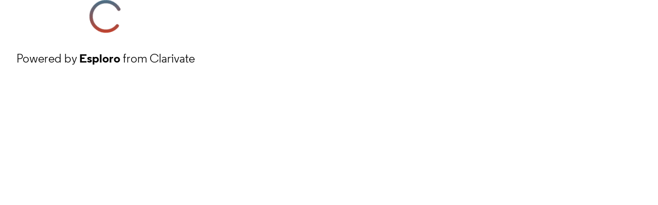

--- FILE ---
content_type: text/html
request_url: https://openresearch.surrey.ac.uk/esploro/outputs/journalArticle/Role-of-Orexin-in-the-Pathophysiology/99511895602346
body_size: 2191
content:
<!doctype html>
<html lang="en">
    <head prefix="
        og: http://ogp.me/ns#
        profile: http://ogp.me/ns/profile#
        article: https://ogp.me/ns/article#
        book: https://ogp.me/ns/book#
        music: https://ogp.me/ns/music#
        video: https://ogp.me/ns/video#
    ">
        <meta charset="utf-8"/>
        <title>Research Portal</title>
        <base href="/esploro/"/>
        <meta content="width=device-width, initial-scale=1" name="viewport"/>
        <meta content="IE=edge" http-equiv="X-UA-Compatible"/>
        <meta content="index, follow" name="robots"/>
        <style>
            @font-face {
                font-family: Clarivate;
                src:
                    url('assets/fonts/RegularClarivate-RegularWEB.woff') format('woff'),
                    url('assets/fonts/RegularClarivate-RegularWEB.woff2') format('woff2');
                font-weight: 400;
                font-style: normal;
                font-display: swap;
            }

            @font-face {
                font-family: Clarivate;
                src:
                    url('assets/fonts/RegularClarivate-BoldWEB.woff') format('woff'),
                    url('assets/fonts/RegularClarivate-BoldWEB.woff2') format('woff2');
                font-weight: 700;
                font-style: normal;
                font-display: swap;
            }
        </style>
        <style type="text/css">
            .loader-container {
                display: flex;
                position: fixed;
                z-index: 1;
                flex-direction: column;
                align-content: center;
                align-items: center;
                justify-content: center;
                background: transparent;
                inset: 0;
                --base-font-stack: blinkmacsystemfont, -apple-system, 'Segoe UI', Roboto, Oxygen, Ubuntu, Cantarell,
                    'Fira Sans', 'Droid Sans', 'Helvetica Neue', Helvetica, Arial, sans-serif;
            }

            esp-root:not(:empty) + .loader-container {
                display: none;
            }

            #esp-init-loader {
                max-width: 100px;
                animation: 2s linear infinite svg-animation;
            }

            @keyframes svg-animation {
                0% {
                    transform: rotateZ(0deg);
                }

                100% {
                    transform: rotateZ(360deg);
                }
            }

            @keyframes circle-animation {
                0%,
                25% {
                    transform: rotate(0);
                    stroke-dashoffset: 280;
                }

                50%,
                75% {
                    transform: rotate(45deg);
                    stroke-dashoffset: 45;
                }

                100% {
                    transform: rotate(360deg);
                    stroke-dashoffset: 280;
                }
            }

            #esp-init-loader circle {
                display: block;
                transform-origin: 50% 50%;
                animation: 1.4s ease-in-out infinite both circle-animation;
                stroke-width: 10px;
                stroke-linecap: round;
                stroke-dasharray: 283;
                stroke-dashoffset: 0;
                fill: transparent;
            }

            #esp-init-loader .spinner-color-start {
                stop-color: var(--spinner-color-start, var(--custom-accent, var(--rgb-accent-500, #d23b21)));
            }

            #esp-init-loader .spinner-color-end {
                stop-color: var(--spinner-color-end, var(--custom-primary, var(--rgb-primary-500, #397593)));
            }

            #esp-init-loader-message {
                display: none;
                align-items: flex-end;
                margin: 2rem;
                color: #000;
                font-size: 1.5rem;
                font-family: Clarivate, 'Clarivate Regular', var(--base-font-stack);
            }

            #esp-init-loader-message img {
                max-height: 33px;
            }
            #esp-init-loader-message strong {
                font-family: Clarivate, 'Clarivate Bold', var(--base-font-stack);
            }
        </style>
    <link rel="stylesheet" href="styles.c0f55a75e74c6114.css"></head>
    <body>
        <esp-root>
            <div class="loader-container">
                <svg height="4rem" id="esp-init-loader" viewBox="0 0 100 100" width="4rem" xmlns="http://www.w3.org/2000/svg">
                    <defs>
                        <linearGradient id="gradient" x1="100%" x2="0%" y1="100%" y2="0%">
                            <stop class="spinner-color-start" offset="0%"></stop>
                            <stop class="spinner-color-end" offset="100%"></stop>
                        </linearGradient>
                    </defs>

                    <circle cx="50" cy="50" r="45" stroke="url(#gradient)"></circle>
                </svg>

                <a href="https://clarivate.com/products/scientific-and-academic-research/research-funding-and-analytics/esploro/" id="esp-init-loader-message" target="_blank">
                    <span>Powered by <strong>Esploro</strong> from Clarivate</span>
                </a>
            </div>
        </esp-root>
        <input class="ot-sdk-show-settings" id="ot-sdk-btn" type="hidden"/>
        <script>
            function OptanonWrapper() {
                document.dispatchEvent(new Event('OneTrustIsLoaded'));
            }

            // get institution code from URL, use it to get the cached config, if not available use the version without institution code
            const instCode = new URL(document.location).searchParams.get('institution');
            const config = JSON.parse(localStorage.getItem('espConfig' + (instCode ? '_' + instCode : '')));

            const loader = document.getElementById('esp-init-loader');
            const loadMsg = document.getElementById('esp-init-loader-message');
            if (config?.customerParameters?.['hide_esploro_logo'] !== 'true') {
                if (loadMsg != null) {
                    loadMsg.style.display = 'flex';
                }
            }

            const colors = config?.customization?.colors;
            const primaryColor = colors?.primary;
            const accentColor = colors?.accent;
            if (primaryColor) {
                if (loader != null) {
                    loader.style.setProperty('--custom-primary', primaryColor);
                }
            } else {
                if (loader != null) {
                    loader.style.removeProperty('--custom-primary');
                }
            }
            if (accentColor) {
                if (loader != null) {
                    loader.style.setProperty('--custom-accent', accentColor);
                }
            } else {
                if (loader != null) {
                    loader.style.removeProperty('--custom-accent');
                }
            }
        </script>
    <script src="runtime.e1cc2d470609acc6.js" type="module"></script><script src="polyfills.b1576904c3aa9ecf.js" type="module"></script><script src="scripts.f160c46e935f63d7.js" defer></script><script src="main.32a04057bc0e6a43.js" type="module"></script></body>
</html>
